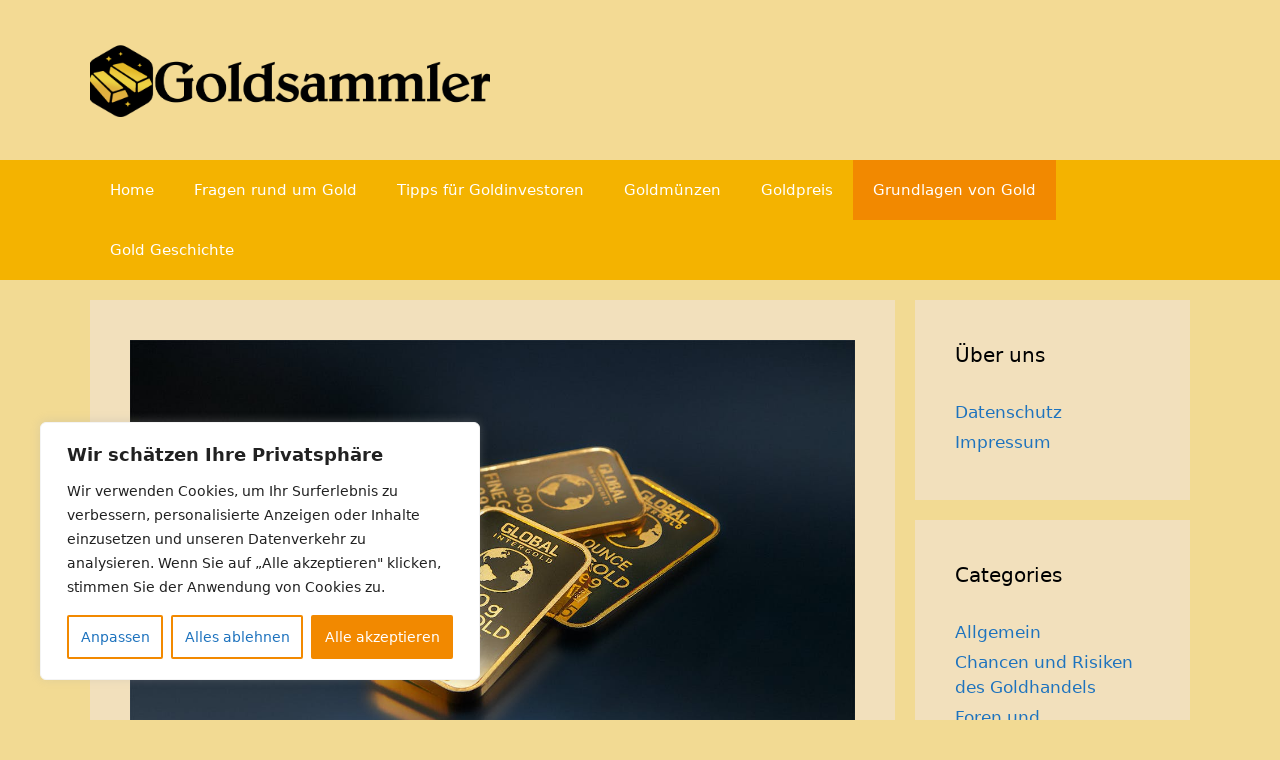

--- FILE ---
content_type: text/html; charset=utf-8
request_url: https://www.google.com/recaptcha/api2/aframe
body_size: 266
content:
<!DOCTYPE HTML><html><head><meta http-equiv="content-type" content="text/html; charset=UTF-8"></head><body><script nonce="MHugL_tj3clHfKBs1OPndA">/** Anti-fraud and anti-abuse applications only. See google.com/recaptcha */ try{var clients={'sodar':'https://pagead2.googlesyndication.com/pagead/sodar?'};window.addEventListener("message",function(a){try{if(a.source===window.parent){var b=JSON.parse(a.data);var c=clients[b['id']];if(c){var d=document.createElement('img');d.src=c+b['params']+'&rc='+(localStorage.getItem("rc::a")?sessionStorage.getItem("rc::b"):"");window.document.body.appendChild(d);sessionStorage.setItem("rc::e",parseInt(sessionStorage.getItem("rc::e")||0)+1);localStorage.setItem("rc::h",'1768662865497');}}}catch(b){}});window.parent.postMessage("_grecaptcha_ready", "*");}catch(b){}</script></body></html>